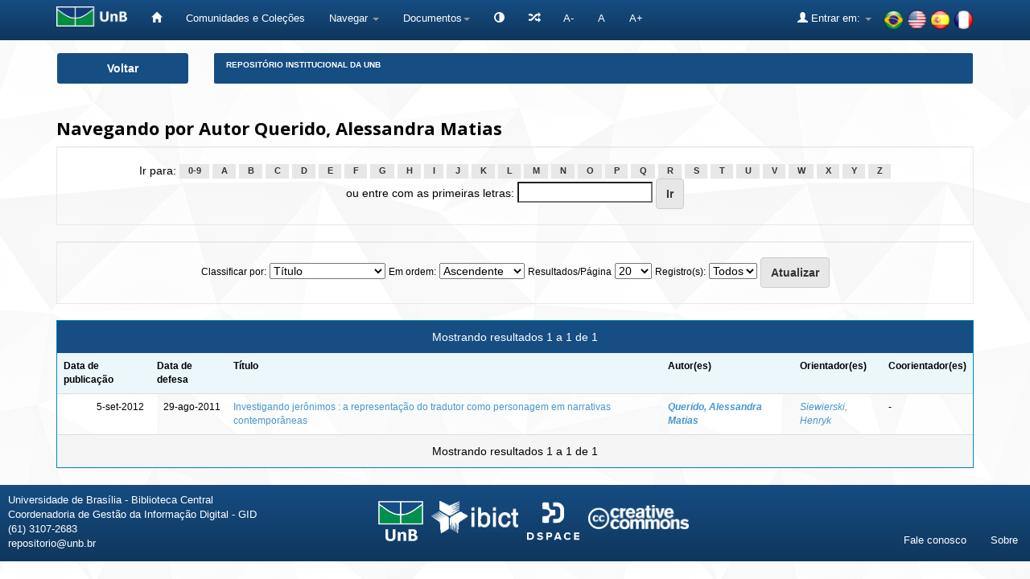

--- FILE ---
content_type: text/plain
request_url: https://www.google-analytics.com/j/collect?v=1&_v=j102&a=597656226&t=pageview&_s=1&dl=https%3A%2F%2Frepositorio.unb.br%2Fbrowse%3Ftype%3Dauthor%26sort_by%3D1%26order%3DASC%26rpp%3D20%26etal%3D-1%26value%3DQuerido%252C%2BAlessandra%2BMatias%26starts_with%3DF&ul=en-us%40posix&dt=Reposit%C3%B3rio%20Institucional%20da%20UnB%3A%20Buscando%20no%20reposit%C3%B3rio&sr=1280x720&vp=1280x720&_u=IEBAAEABAAAAACAAI~&jid=968684289&gjid=214318382&cid=1647170438.1769609869&tid=UA-105302658-1&_gid=280513459.1769609869&_r=1&_slc=1&z=2094788994
body_size: -451
content:
2,cG-G9NC684KC2